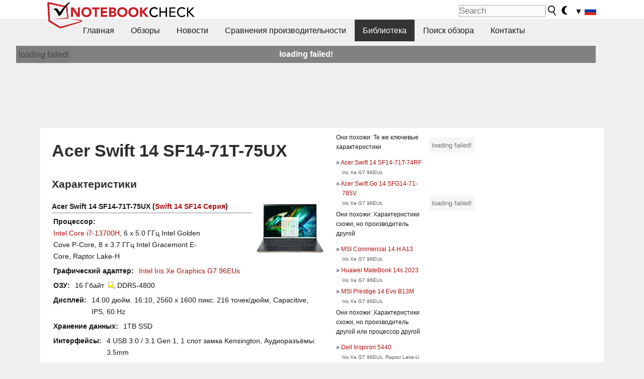

--- FILE ---
content_type: application/javascript; charset=utf-8
request_url: https://fundingchoicesmessages.google.com/f/AGSKWxWon9czhiyDc1Gl1AlUA8zcBEtUw_uJRQralhiA0LrM19X1YZN-oahq_KTk1GCAR_VecB98aPTeXKc8yW30V2cwUd-OZO1dbERLEyS0x7A_2OInbt1Az-2XLeIppquFtB3EvsqY2YN0TQ5NxCZO9Kga7u0ElLeER6ffHh9Y6G-erPBWVzZJWvn9dMmT/_/150x300_/ad-background..650x100./ad-emea._300x600.
body_size: -1288
content:
window['56f9c39a-bc01-477c-923b-f32e22e3e10c'] = true;

--- FILE ---
content_type: application/javascript; charset=utf-8
request_url: https://fundingchoicesmessages.google.com/f/AGSKWxX6sKJCdluAFSbghHogVkzIbJaySkmcTQBON4eVoBH4MIcy6RLGChyvr_fZDnlaw8awxmAvbt6DBxh6ieAxC4_Y4r4wxRfz-A19fNXcRndRfhI87wNWAxqF-m8lCd3uRjwuhE3jCg==?fccs=W251bGwsbnVsbCxudWxsLG51bGwsbnVsbCxudWxsLFsxNzY5MjE4MDc4LDg5MzAwMDAwMF0sbnVsbCxudWxsLG51bGwsW251bGwsWzcsNl0sbnVsbCxudWxsLG51bGwsbnVsbCxudWxsLG51bGwsbnVsbCxudWxsLG51bGwsMV0sImh0dHBzOi8vd3d3Lm5vdGVib29rY2hlY2stcnUuY29tL0FjZXItU3dpZnQtMTQtU0YxNC03MVQtNzVVWC43MzkxMDguMC5odG1sIixudWxsLFtbOCwiazYxUEJqbWs2TzAiXSxbOSwiZW4tVVMiXSxbMTYsIlsxLDEsMV0iXSxbMTksIjIiXSxbMTcsIlswXSJdLFsyNCwiIl0sWzI5LCJmYWxzZSJdXV0
body_size: 120
content:
if (typeof __googlefc.fcKernelManager.run === 'function') {"use strict";this.default_ContributorServingResponseClientJs=this.default_ContributorServingResponseClientJs||{};(function(_){var window=this;
try{
var qp=function(a){this.A=_.t(a)};_.u(qp,_.J);var rp=function(a){this.A=_.t(a)};_.u(rp,_.J);rp.prototype.getWhitelistStatus=function(){return _.F(this,2)};var sp=function(a){this.A=_.t(a)};_.u(sp,_.J);var tp=_.ed(sp),up=function(a,b,c){this.B=a;this.j=_.A(b,qp,1);this.l=_.A(b,_.Pk,3);this.F=_.A(b,rp,4);a=this.B.location.hostname;this.D=_.Fg(this.j,2)&&_.O(this.j,2)!==""?_.O(this.j,2):a;a=new _.Qg(_.Qk(this.l));this.C=new _.dh(_.q.document,this.D,a);this.console=null;this.o=new _.mp(this.B,c,a)};
up.prototype.run=function(){if(_.O(this.j,3)){var a=this.C,b=_.O(this.j,3),c=_.fh(a),d=new _.Wg;b=_.hg(d,1,b);c=_.C(c,1,b);_.jh(a,c)}else _.gh(this.C,"FCNEC");_.op(this.o,_.A(this.l,_.De,1),this.l.getDefaultConsentRevocationText(),this.l.getDefaultConsentRevocationCloseText(),this.l.getDefaultConsentRevocationAttestationText(),this.D);_.pp(this.o,_.F(this.F,1),this.F.getWhitelistStatus());var e;a=(e=this.B.googlefc)==null?void 0:e.__executeManualDeployment;a!==void 0&&typeof a==="function"&&_.To(this.o.G,
"manualDeploymentApi")};var vp=function(){};vp.prototype.run=function(a,b,c){var d;return _.v(function(e){d=tp(b);(new up(a,d,c)).run();return e.return({})})};_.Tk(7,new vp);
}catch(e){_._DumpException(e)}
}).call(this,this.default_ContributorServingResponseClientJs);
// Google Inc.

//# sourceURL=/_/mss/boq-content-ads-contributor/_/js/k=boq-content-ads-contributor.ContributorServingResponseClientJs.en_US.k61PBjmk6O0.es5.O/d=1/exm=ad_blocking_detection_executable,kernel_loader,loader_js_executable/ed=1/rs=AJlcJMztj-kAdg6DB63MlSG3pP52LjSptg/m=cookie_refresh_executable
__googlefc.fcKernelManager.run('\x5b\x5b\x5b7,\x22\x5b\x5bnull,\\\x22notebookcheck-ru.com\\\x22,\\\x22AKsRol8CUqnZsRj3YyT2_NjcuGNi4GBWBGHBeZG108kmnAPmOtdNBydIWFeVJBl2rv2PNObGYzqfPw7yEMyGdG83jjibOPccv3R4sWl6q5MjeuWFp7o94SuLq3FafaCmxf-9Xg7LCjaHhEnC9fOKHr9rbPdbDr76xw\\\\u003d\\\\u003d\\\x22\x5d,null,\x5b\x5bnull,null,null,\\\x22https:\/\/fundingchoicesmessages.google.com\/f\/AGSKWxVdYk1VBk4ZKI1RQ72k_Ch26VuudxRnFYoddt3Mr4IL8AVmt-kQW6AbzkXDNE9EBQsxLHvhIlqNFOfje6wo-ckzHmMBgaQAQLD1a8XMT_AFa5ZH6azeaiVt8EaEZ1pjxHs4x2O7TQ\\\\u003d\\\\u003d\\\x22\x5d,null,null,\x5bnull,null,null,\\\x22https:\/\/fundingchoicesmessages.google.com\/el\/AGSKWxXYB1_PtjbOFkz2cYNw7J0FfNqhx-Z0g6yfkryGGbfrcoL5j07UZpqA5OjzEeNbvdWstq0-2Yx_-MirNWDZO42tcPw3uJSYiD3k96Dqg8m1XCvcEKDHBYlJLLts1bN0aZaDkuXb-A\\\\u003d\\\\u003d\\\x22\x5d,null,\x5bnull,\x5b7,6\x5d,null,null,null,null,null,null,null,null,null,1\x5d\x5d,\x5b3,1\x5d\x5d\x22\x5d\x5d,\x5bnull,null,null,\x22https:\/\/fundingchoicesmessages.google.com\/f\/AGSKWxVUq8td5pQ1BbewBl_x1jFbAGa_CuhSQIduXz1ezthycQOhr6tk9YpafMtQbpuPytjFFtB4Q1Evg5FsELVcGEyfWr8RegP09EFWCt-xLlrtejwFPk2aIZ789a2bignXTYZ5PdFnLw\\u003d\\u003d\x22\x5d\x5d');}